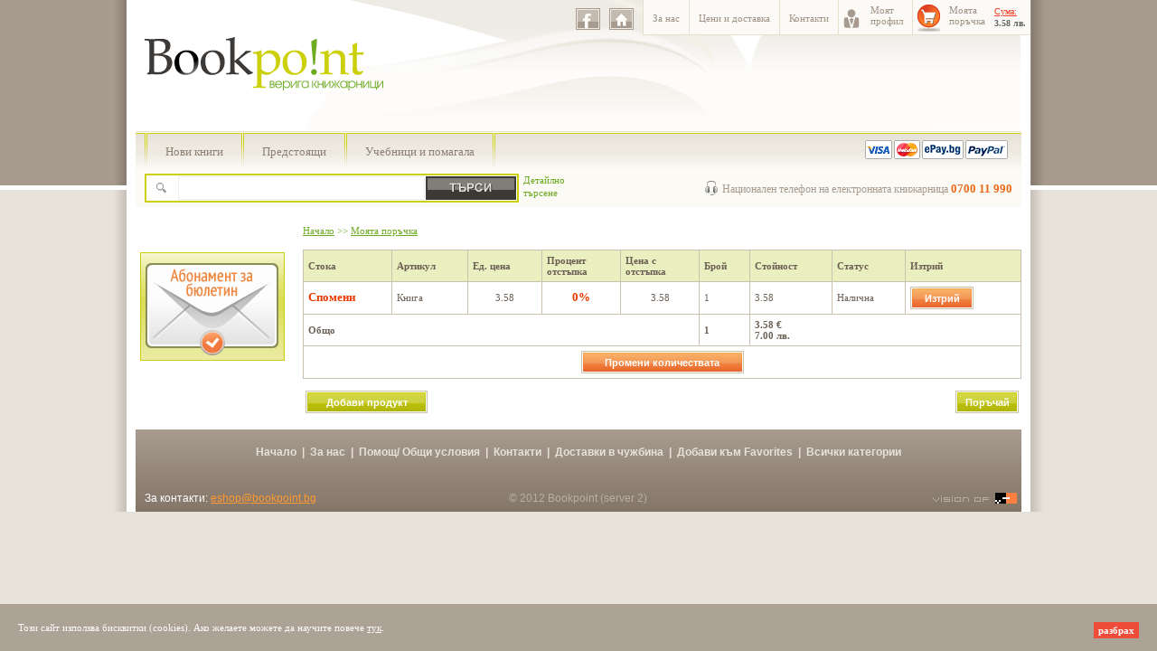

--- FILE ---
content_type: text/html; charset=UTF-8
request_url: https://www.bookpoint.bg/?cid=10&pt=0&pid=33116
body_size: 3607
content:
<!DOCTYPE html
     PUBLIC "-//W3C//DTD XHTML 1.0 Transitional//EN"
     "http://www.w3.org/TR/xhtml1/DTD/xhtml1-transitional.dtd">
<html xmlns="http://www.w3.org/1999/xhtml" xml:lang="bg" lang="bg">

<head>
	<meta http-equiv="Content-Type" content="text/html; charset=UTF-8" />
	<meta http-equiv="Content-Style-Type" content="text/css" />
	

	
	<link rel="icon" type="image/ico" href="favicon.ico"></link>
	<link rel="shortcut icon" href="favicon.ico"></link>
	<title>Моята поръчка - Книжарница Bookpoint</title>
	
<meta name="robots" content="noindex,follow" />

	<link href='//fonts.googleapis.com/css?family=PT+Sans&subset=latin,cyrillic' rel='stylesheet' type='text/css'>

	<link rel="stylesheet" type="text/css"  href="/lib.css?v=6" />
	<script language="JavaScript" type="text/javascript" src="/js/jquery-1.7.1.js"></script>
	<script language="JavaScript" type="text/javascript" src="/js/swfobject.js"></script>
	<script language="JavaScript" type="text/javascript" src="/js/lib.js?v=3"></script>

	 
    
    <script type="text/javascript">
     (function(i,s,o,g,r,a,m){i['GoogleAnalyticsObject']=r;i[r]=i[r]||function(){
      (i[r].q=i[r].q||[]).push(arguments)},i[r].l=1*new Date();a=s.createElement(o),
      m=s.getElementsByTagName(o)[0];a.async=1;a.src=g;m.parentNode.insertBefore(a,m)
      })(window,document,'script','//www.google-analytics.com/analytics.js','ga');
    
      ga('create', 'UA-38039909-1', {'cookieDomain': 'bookpoint.bg', 'siteSpeedSampleRate': 100});
      ga('require', 'displayfeatures');           
               
      ga('send', 'pageview'); 
            

_gaq.push(['_setCustomVar', 1, 'Added To Cart', 'Yes', 2]);  
    </script>
	</head>   

<body>
<!-- FACEBOOK SDK -->
<div id="fb-root"></div>
<script>(function(d, s, id) {
  var js, fjs = d.getElementsByTagName(s)[0];
  if (d.getElementById(id)) return;
  js = d.createElement(s); js.id = id;
  js.src = "//connect.facebook.net/en_US/all.js#xfbml=1";
  fjs.parentNode.insertBefore(js, fjs);
}(document, 'script', 'facebook-jssdk'));</script>
<!-- FACEBOOK SDK -->

<div class="bgr1">
<div class="bgr2">
<div class="bgr3">
<center>
<div class="MainContainer">
	<div class="HeaderBP">
		<table cellpadding="0" cellspacing="0" border="0" style="width:100%;">
		<tr valign="top" >
			<td style="width:409px; padding:10px 0 0 10px;"><a href="/" title="Bookpo!nt"><img src="/i/logo-clean.png" alt="Bookpoint" /></a></td>
			<td style="width:561px; padding-top:70px;">
				<div class="topRightBoxNav">
					<table cellpadding="0" cellspacing="0" border="0">
						<tr>
							<td class="withOutBgr"><a href="http://www.facebook.com/pages/%D0%92%D0%B5%D1%80%D0%B8%D0%B3%D0%B0-%D0%9A%D0%BD%D0%B8%D0%B6%D0%B0%D1%80%D0%BD%D0%B8%D1%86%D0%B8-BookPont/124674667645380" title="facebook" class="fbIco" target="_blank"></a></td>
							<td class="withOutBgr"><a href="/" title="Начало" class="homeIco" target="_self"></a></td>

							<td><a href='/?cid=63' target='_self'>За нас</a></td><td><a href='/?cid=81' target='_self'>Цени и доставка</a></td><td><a href='/?cid=65' target='_self'>Контакти</a></td>
							<td><a href="/?cid=15" class="memberIco">Моят<br />профил</a></td>
							<td><a href="/?cid=10" class="orderIco" rel="nofollow">Моята<br />поръчка</a></td>
							<td class="withOutPad"><span class='scInfoTxt'>Сума:</span><br /><span class='scInfoNumb'>3.58 лв.</span></td>
						</tr>
					</table>
				</div>
			</td>
		</tr>
		</table>
	</div>
	<div class="topLinks">
		<div class="topNavLinks">
			<div class='menuSep'></div><a  href='/?cid=6' target='_self'>Нови книги</a><div class='menuSep'></div><a  href='/?cid=5' target='_self'>Предстоящи</a><div class='menuSep'></div><a  href='/?cid=90' target='_self'>Учебници и помагала</a><div class='menuSep'></div><div class="payicons"></div>		</div>

		<div class="topSearchBox">
			<form method="get" action="/search.html">
				<!--<input type="hidden" name="cid" value="3" />-->
				<div class="searchIcon"></div>
				<input class="searchTxt" type="text" name="search_q" value="" />
				<input class="searchBtn" type="submit" value="" />
			</form>
		</div>

		<div class="advSearchBox">
			<a href="/?cid=19">Детайлно<br> търсене</a>
		</div>

		<div class="phoneNBox">Национален телефон на електронната книжарница <span>0700 11 990</span></div>

		<div style="clear:both;"></div>

	</div>

    

    

	<div id="MiddleCont">
	<table cellpadding="0" cellspacing="0" width="100%" border="0">
	<tr valign="top">
		<td class="LeftNav">
			<div class="LeftMenu"></div>			<div style="padding-left:5px;">
			<a href="/?cid=30" title="Абонамент за бюлетин" style="margin-top:10px;"><img src="/i/ctx/bulletin.png" alt="Абонамент за бюлетин"/></a>
						</div>

		</td>

		<td class="BodyTd">
			<div id="BodyContainer">
		<!-- body Col -->
		<div class="crumbpath crumbpath_blue"><a href="/?cid=41">Начало</a> &gt;&gt; <a href="/?cid=10">Моята поръчка</a></div><form method="post" action="">
<input type="hidden" name="toDel" id="toDel" value="-1" />
<input name="HistoryBackCnt" type="hidden" value="1" />

<table cellpadding="5" style="border-collapse:collapse;" cellspacing="0" class="orderTable" width="100%" align="center" border='0'>
<tbody>
	<tr>
		<td class="itemHeader">Стока</td>
		<td  class="itemHeader">Артикул</td>
		<td  class="itemHeader">Ед. цена</td>
		<td  class="itemHeader">Процент<br />отстъпка</td>
                                		<td  class="itemHeader">Цена с<br />отстъпка</td>
		<td  class="itemHeader">Брой</td>
		<td  class="itemHeader">Стойност</td>
		<td  class="itemHeader">Статус</td>
		<td  class="itemHeader">Изтрий</td>
	</tr>
<tr><td><a href='/%D0%BA%D0%BD%D0%B8%D0%B3%D0%B8/%D0%A1%D0%BF%D0%BE%D0%BC%D0%B5%D0%BD%D0%B8-33116.htm' class='bookTitleSmall'>Спомени</a></td><td>Книга</td><td align="center">3.58</td><td align="center"><span class='bookTitleSmall'>0%</span></td><td align="center">3.58</td><td>1</td><td>3.58</td><td>Налична</td><td> <input type='submit' onclick='document.getElementById("toDel").value="0"' class='button3' value='Изтрий' /> </td></tr><tr><td colspan='5'><b>Общо</b></td><td><b>1</b></td><td colspan='3'><b>3.58 &euro;<br> 7.00 лв.</b></td></tr>	<tr>
		<td colspan='10' align='center'>
			<input type='button' class="button4" onclick="self.location='/?cid=72&cnt=1'" name='btChange' value='Промени количествата' />
		</td>
	</tr></tbody>
</table>
           
</form>
<table style="margin:10px 0px;width:100%;">
<tr>
<td><input type="button" value="Добави продукт" class="button5" onclick="history.go(-1);" /></td>
<td style="text-align:right;">
<input type='button' onclick="self.location='/?cid=13'" class='button2' value='Поръчай' />
</td>
</tr>
</table>

		</div>
		<div style="clear:both;"></div>
				</td>
	</tr>

	</table>
	</div>

	<div id="FooterCont">
		<div class="footer">

			<a href='/' target='_self'>Начало</a>&nbsp;&nbsp;|&nbsp;&nbsp<a href='/?cid=63' target='_self'>За нас</a>&nbsp;&nbsp;|&nbsp;&nbsp<a href='/?cid=64' target='_self'>Помощ/ Общи условия</a>&nbsp;&nbsp;|&nbsp;&nbsp<a href='/?cid=65' target='_self'>Контакти</a>&nbsp;&nbsp;|&nbsp;&nbsp<a href='/?cid=66' target='_self'>Доставки в чужбина</a>&nbsp;&nbsp;|&nbsp;&nbsp<a href="#" onclick="add_to_favourite(); return false;" rel="nofollow">Добави към Favorites</a>&nbsp;&nbsp;|&nbsp;&nbsp<a href='/?cid=37' target='_self'>Всички категории</a>
		</div>
		<div class="footerBottomBox">
			<table cellpadding="0" cellspacing="0" border="0">
			<tr>
				<td><div class="contactsTplBox">За контакти: <a href="mailto:eshop@bookpoint.bg">eshop@bookpoint.bg</a></div></td>
				<td>&copy; 2012 Bookpoint (server 2)</td>
				<td><div id="ITTILogo"><a href="http://www.StudioITTI.com/" target="_blank" title="Уеб дизайн и изработка на интернет сайт от Студио ИТТИ - Уеб базирани решения"><img src="/i/itti.gif" alt="Уеб дизайн и изработка на интернет сайт от Студио ИТТИ - Уеб базирани решения" /></a></div></td>
			</tr>
			</table>
		</div>
	</div>

</div>
</center>
</div>
</div>
</div> 

<div class="cookiewarning"><p>Този сайт използва бисквитки (cookies). Ако желаете можете да научите повече <a href="http://www.bookpoint.bg/?cid=102" target="_blank">тук</a>.<a href="" class="cw-close">разбрах</a></p></div>
<style>

.cookiewarning {  
    display:block;
	position:fixed;
	bottom:0;
	left:0;
	background:#A79B8F;
	opacity:0.9;
	z-index:1000;
    width:100%;
}
.cookiewarning p {color:#fff;padding: 20px 100px 20px 20px;;margin: 0;}
.cookiewarning a {color:#fff;text-decoration:underline;}
.cookiewarning .cw-close {display:block;background:#EF3B26;position: absolute;top:20px;right:20px;font-weight:bold;text-decoration:none;padding:3px 5px;}
</style>
 
</body> 
</html>

--- FILE ---
content_type: text/css
request_url: https://www.bookpoint.bg/lib.css?v=6
body_size: 6460
content:
html, body {height:100%; margin:0px; padding:0px;}

body, p, td, th, input, a { font-family: Verdana; font-size: 11px; color:#6C6155;}

form {padding:0px; margin:0px;}

body {
background:#E7E2DA ;
}


h2 {
	color: #6EAB23;
	font-size: 1.2em;
}

body.Print {
	padding:10px;
	background:#FFFFFF;
}
div.PageBar{
	cursor:default;
	background-color:#FFFFFF;
	padding:5px 0 5px 10px;
	margin:5px 0;
	margin:5px 0;
}

div.PageBar a, div.PageBar div{
	color:#6C6155;
}
div.PageBar div{
	background-color:#EAEFC0;
	color:#666;
	border: 1px solid #CCCCCC;
	padding: 2px 4px;
	text-decoration: none;
	cursor:default;
}

div.PageBar a{
	background-color:#EAEFC0;
	color:#6C6155;
	border: 1px solid #CCCCCC;
	padding: 2px 6px;
	margin-right:2px;
	text-decoration: none;
	cursor:pointer;
}
div.PageBar a:hover{
	border: 1px solid #888888;
}
div.PageBar b{
	background-color:#EAEFC0;
	color:#555;
	border: 1px solid #999999;
	padding: 2px 6px;
	margin-right:2px;
	text-decoration: none;
	cursor:default;
}

div.PageBar a.n2, div.PageBar b.n2{
	padding: 2px 4px;
}

div.PageBar a.n3, div.PageBar b.n3, div.PageBar a.n4, div.PageBar b.n4, div.PageBar a.n5, div.PageBar b.n5{
	padding: 2px;
}

a {
	text-decoration:none;
}

a {
	color:#6EAB23;
	padding:0px;
	margin:0px;
}

hr {
	height:1px;
	line-height:1px;
	color:#3366cc;
	width:90%;
	border:none;
}

.ctx hr {
	height:1px;
	line-height:1px;
	color:#A79B8F;
	background:#A79B8F;
	border:none;
	width:100%;
}

.ads {
	margin-bottom:5px;
	text-align:center;
}

.fbIFrame{width:805px; height:186px; padding:50px 0 30px 5px;}

.adsLeft {
	margin-top:10px;
	width:160px;
	height:120px;
}

.adsRight {
	padding:0px 0px 20px 0px;
	width:300px;
	height:250px;
}

input {
	font-size:13px;
	border:1px solid #888888;
	font-family : verdana, arial;
}


/*search*/

input.search {
	width:95px;
	/*height:18px;*/
}

.search_a {
	padding:5px 0px;
}

.search_a a {
	color:#DB3921;
	text-decoration:underline;
}

.button_search {
	width:20px;
	height:20px;
	border:0px;
	background:url(i/search.png) no-repeat;
}

/*search*/

.crumbpath {
	color:#6EAB23;
	padding-bottom:15px;
}

.crumbpath a {
	text-decoration:underline;
}


a:hover {
	text-decoration:underline;
}

a img {
  border:none;
}

.error {
	color:#FF0000;
}

.spTitle {
	font-weight:bold;
}

.spTitle a {
	color:#FF0000;
	text-decoration:none;
}

.spSubTitle {
	font-weight:bold;
}

.spSubTitle a{
	font-weight:bold;
}

.ImgLeft {
	float:left;
	margin-right:5px;
	margin-bottom:5px;
}

.ImgRight {
	float:right;
	margin-left:5px;
	margin-bottom:5px;
}


.imgRightBord{
float:right;
margin-left:5px;
margin-bottom:5px;
border:1px solid #3366CC;

}

.imgBord{
border:1px solid #3366CC;
}

.imgLeftBord{
float:left;
margin-right:5px;
margin-bottom:5px;
border:1px solid #3366CC;
}

.BackPrintTop { text-align:right; padding:0px 5px;}
.BackPrintTop .Back { }
.BackPrintTop .Print { }
.BackPrintTop .Top { }

.banner {
	padding-bottom:5px;
	background:#FFFFFF;
}

.banner1 {
	padding:5px 0px;
	background:#FFFFFF;
	width:300px;
	height:250px;
}


.bgr1 { background:url(i/bgr1.png) repeat-x;}
.bgr2 {	background:url(i/bgr2.png) 50% 0% repeat-y;}
.bgr3 {	background:url(i/bgr3.png) 50% 0% no-repeat;}
.bgrFooter { background:url(i/footer_bgr.png) 50% 0% no-repeat; height:20px;}

.MainContainer {
	width:980px;
	margin:0px auto;
	padding:0px 10px;
	background:#FFFFFF url(/i/header-bgr.png) no-repeat 50% 0;
	text-align:left;
	position:relative;
	z-index:1;
}


.IcoNav {
	border-bottom:1px solid #E5E0CE;
	padding:0px 5px;
	background:#FCFAF7;
	text-align:left;
	font-weight:bold;
}
.IcoNav a {

	color:#A09486;
	font-size:10px;
	padding:6px 0px;
	padding-left:30px;
	display:block;

}

.IcoNav a.homeIco {
		background:url(i/home_ico.png) 0% 50% no-repeat;
}

.IcoNav a.memberIco {
		background:url(i/member_ico.png) 0% 50% no-repeat;
}

.IcoNav a.orderIco {
		background:url(i/order_ico.png) 0% 50% no-repeat;
}


#TopNavCont {
	position:relative;
	text-align:right;
	top:-30px;
}

#TopNavCont table {
	background:url(i/nav/top_nav_bgr.png) 0% 100% repeat-x;
	margin:0px 0px 0px auto;
}

#TopNavCont table tr {
	vertical-align:bottom;
}


.TopNavBtn  {
	display:block;
	background:url(i/nav/left.png) 0% 100% no-repeat;
	color:#A29688;
	font-size:15px;
	font-weight:bold;
	text-decoration:none;

}

.TopNavBtn div {
	padding:14px 20px 5px 20px;
}


/*
.TopNavBtn:hover, .down {
	background:url(i/nav/blue/left_d.png) 0% 100% no-repeat;
	color:#FFFFFF;
	text-decoration:none;
}

.TopNavBtn:hover div, .down div {
	background:url(i/nav/blue/right_d.png) 100% 100% no-repeat;
}
*/




td.BodyTd {
	width:810px; padding:0 0 0 5px;
}
#BodyContainer{
	width:795px; padding:0 0 0 15px;
}
.ctx {
	width:300px; padding:0 0 0 10px;
	float:right;
}

.footer {
	padding:10px 0px;
}


#FooterCont {
	margin-top:5px;
	padding:8px 5px 8px 5px;
	height:75px;
	width:970px;
	background: #837567 url(i/footer-bgr.png) 0 0 repeat-x;
	color:#444444;
	text-align:center;
	position:relative;
}

#FooterCont .footer, #FooterCont .footer a{
	color:#E7E2DA;
	font-family:Arial;
	font-size:12px;
	font-weight:bold;
}

#FooterCont .footerBottomBox{
	position:absolute; bottom:8px; left:5px;
	width:970px;
}

	.footerBottomBox table{
		width:100%; padding:0px;
	}
	.footerBottomBox table td{
		width:320px; color:#B8AEA3; font-size:12px; font-family:Arial;
	}

#FooterCont .contactsTplBox{
	float:left;
	padding-left:5px;
	color:#FFFFFF; font-weight:normal;
	font-size:12px;
	font-family:Arial;
}

#FooterCont .contactsTplBox a{
	color:#FF9933;
	text-decoration:underline;
	font-weight:normal;
	font-size:12px;
	font-family:Arial;
}

#ITTILogo {
	float:right;
}

/* NEWS */

.Title {
	padding-bottom:10px;

}
.Title, .Title a {
	color:#6C6054;
	font-size:12px;
	font-weight:bold;
	text-decoration:none;
}
.Title a:hover {
	text-decoration:underline;
}

img.pvNewsImgLeft {
	padding:5px;
	border:1px solid #E7E2DA;
	border-right:3px solid #E7E2DA;
	border-bottom:3px solid #E7E2DA;

}

div.ReadMore {
	text-align:right;
	padding:5px 0px;
}

a.readMore {
	/*background:url(i/bullet1.png) no-repeat;*/
	padding:0px 0px 5px 20px;
	height:15px;
	color:#333333;
	font-weight:bold;
	font-size:10px;

}

h1 {
	margin:0px;
	padding:0px;
}

h1, .BookTitle, .promoPrice {
	color:#EA3A00;
	font-size:15px;
	font-weight:bold;
}


.is_future {
	color:#6DAB22;
	font-weight:bold;
	padding-bottom:4px;
}

.strike {
	text-decoration:line-through ;
}

/* ORDER TABLE */

.orderTable {
	border:1px solid #CAC1AF ;
	border-collapse:collapse;
}


.orderTable td {
	border:1px solid #CAC1AF;
}

.dataTable{
	/*background-color:#FFFFCC;*/
	border:1px solid #CAC1AF;
}

tr.even td.odd,tr.odd td.even {
	background-color:#E7E2DA;
}

tr.last td{
	border-bottom:1px solid #CAC1AF;
}

td.odd,td.even {
	width:33%;
}

tr.even td.even,tr.odd td.odd {
	background-color:#FFFFFF;
}

.dataTable td {
	font-size:11px;
	color:#6C6054;
	font-weight:bold;
}

td.dataLabel {
	color:#6C6155; text-decoration:none; font-weight:normal;
	font-family: 'PT Sans'; font-size:18px;
	background-color:#EAEFC0;
}



.itemHeader {
	background-color:#EAEFC0;
	color:#6C6054;
	font-weight:bold;
	padding:5px;
}

.bookTitleSmall {
	color:#EA3A00;
	font-size:13px;
	font-weight:bold;
}

.button {
	background:url(/i/button.png) no-repeat;
	font-size:11px;
	border:none;
	color:white;
	width:55px;
	height:18px;
	font-weight:bold;
}

.button2 {
	background:url(/i/button2.png) no-repeat;
	font-size:11px;
	border:none;
	color:white;
	width:70px;
	height:25px;
	font-weight:bold;
	cursor:pointer;
}

.button3 {
	background:url(/i/button3.png) no-repeat;
	font-size:11px;
	border:none;
	color:#FFFFFF;
	width:70px;
	height:25px;
	font-weight:bold;
	cursor:pointer;
}
.button4 {
	background:url(/i/button4.png) no-repeat;
	font-size:11px;
	border:none;
	color:#FFFFFF;
	width:180px;
	height:25px;
	font-weight:bold;
	cursor:pointer;
}

.button5 {
	background:url(/i/button5.png) no-repeat;
	font-size:11px;
	border:none;
	color:white;
	width:135px;
	height:25px;
	font-weight:bold;
	cursor:pointer;
}



.rightButtons {
	text-align:right;
	padding:10px 0px;
}

.divErrors {
	padding-bottom:10px;
	color:#EA3A00;
	/*font-weight:bold;*/
}

.reg_msg {
	color:#EA3A00;
	font-weight:bold;
}

/* ORDER TABLE */

/* HOME */

.home_box_table {
	width:100%;
	background:#ffffff url(i/table_bgr.png) bottom left no-repeat;
	margin-bottom:5px;
}

.home_box_table td {
	width:25%;
	padding:5px 10px 5px 15px;
	vertical-align:top;
}

.home_box_table2 {
	width:665px;
	background:#ffffff url(i/table_bgr2.png) bottom left no-repeat;
	margin-bottom:5px;
}

.home_box_title{
	width:475px; position:absolute;
	left:0; top:0;
}
.home_box_title, .home_box_title a {
	color:#6EAB23; text-decoration:none;
	font-family: 'PT Sans'; font-size:25px;
	position:absolute;  left:0; top:0;

}



.hpPrice {
	color:#DB3921;
	font-weight:bold;
}

.hpBookTitle {
	color:#004C90;
	font-weight:bold;
	font-size:13px;
}
/* HOME */

.addToBasket, .addToBasket a{
	color:#333333;
	font-weight:bold;
	font-family:Verdana;
	font-size:10px;
}
.addToBasket img{
	padding-right:3px;
}

/* GAME */

.winner {
	background:url(i/cup.png) 0px 5px no-repeat;
	padding:15px 0px 0px 45px;
	color:#EA3A00;
	font-weight:bold;
	font-size:12px;
	height:38px;
}

.box_title {
/*	background:url(/i/box_title.png) no-repeat;*/
	padding:0px;
	color:#6EAB23;
	/*font-weight:bold;*/
	text-align:center;
	font-size:16px;
	font-family: arial,verdana;
}

.box_left {
	/*border-right:1px dashed #3366CC;*/
	/*padding:1px 5px 5px 5px;*/
	vertical-align:top;
	padding:0px 5px 5px 0px;
}

.box_right {
	/*padding: 5px 5px 5px 5px;*/
	padding:0px 5px 5px 5px;
	vertical-align:top;
}

.game_box {
	border:1px solid #CAC1AF;
	padding:2px;
	vertical-align:top;
	width:50%;
}

.game_title_bord {
	font-size:14px;
	font-family:arial;
	font-weight:bold;
	color:#004C90;
	border-bottom:1px dashed #3366CC;
	padding:5px;
	margin:5px 0px;
}

.game_title {
	padding:5px;
	font-family:arial;
	background:#C5E3EC;
	color:#004C90;
	font-weight:bold;
	font-size:14px;
}


/* GAME */

/* boxes */

.box_blue {
	border:1px solid #CCD00A;
	background-color:#FFFFFF;
	padding:15px;
	height:100%;
	margin-bottom:5px;

}

.hr_gray {
	color:#CCCCCC;
	background-color:#cccccc;
	border:none;
	height:1px;
	line-height:1px;
	width:100%;

}

/* boxes */

/* buttons */
.TopNavBtn_blue:hover, .down_blue {
	background:url(i/nav/blue/left_d.png) 0% 100% no-repeat;
	color:#FFFFFF;
	text-decoration:none;
}

.TopNavBtn_blue:hover div, .down_blue div {
	background:url(i/nav/blue/right_d.png) 100% 100% no-repeat;
}

.HeaderBP, .HeaderBP_home{ width:980px; height:145px; position:relative;}
.HeaderBP_home{ }
.HeaderBP{ }
.HeaderBP .topRightBoxNav, .HeaderBP_home .topRightBoxNav{
	position:absolute;
	top:0px; right:-10px;
}

.topRightBoxNav table td{
	border-bottom:1px solid #E5E0CE;
	border-left:1px solid #E5E0CE;
	background:#FCFAF7;
	height:33px; vertical-align:middle;
	padding:4px 5px 1px 5px;
}
.topRightBoxNav table td.withOutPad{
	padding-top:0px;padding-bottom:0px; padding-left:0px; border-left:0px;
}
.topRightBoxNav table td.withOutBgr{
	background:none; border:none; padding-left:0px; padding-right:10px;
}
.topRightBoxNav table td a {
	font-family:Tahoma;
	font-size:11px;
	color:#9F9385;
	padding:0 5px;
}

.topRightBoxNav table td a.fbIco {
	background:url(/i/facebook-icon.png) no-repeat 0% 50% ;
	width:27px; height:24px; padding:0px;display:block;
}

.topRightBoxNav table td a.homeIco {
	background:url(/i/home-icon.png) no-repeat 0% 50% ;
	width:27px; height:24px; padding:0px;display:block;
}

.topRightBoxNav table td a.memberIco {
	background:url(/i/member_ico.png) no-repeat 0% 50% ;
	height:30px; padding-left:30px; display:block;
}

.topRightBoxNav table td a.orderIco {
	background:url(i/order_ico.png) no-repeat 0% 50% ;
	height:30px; padding-left:35px; display:block;
}

.topRightBoxNav .scInfoTxt {
	color:#EF3B26; font-weight:normal; font-size:10px; font-family:Verdana; text-decoration:underline; cursor:default; line-height:13px;
}
.topRightBoxNav .scInfoNumb {
	color:#666666; font-weight:bold; font-size:10px; font-family:Verdana;line-height:13px;
}

.Header_blue {
	background:url(i/nav/blue/bgr.png) bottom right no-repeat;
	height:180px;
}

.TopNavBtn_green:hover, .down_green {
	background:url(i/nav/green/left_d.png) 0% 100% no-repeat;
	color:#FFFFFF;
	text-decoration:none;
}

.TopNavBtn_green:hover div, .down_green div {
	background:url(i/nav/green/right_d.png) 100% 100% no-repeat;
}

.Header_green {
	background:url(i/nav/green/bgr.png) bottom right no-repeat;
	height:180px;
}

.TopNavBtn_orange:hover, .down_orange {
	background:url(i/nav/orange/left_d.png) 0% 100% no-repeat;
	color:#FFFFFF;
	text-decoration:none;
}

.TopNavBtn_orange:hover div, .down_orange div {
	background:url(i/nav/orange/right_d.png) 100% 100% no-repeat;
}

.Header_orange {
	background:url(i/nav/orange/bgr.png) bottom right no-repeat;
	height:180px;
}

.TopNavBtn_violet:hover, .down_violet {
	background:url(i/nav/violet/left_d.png) 0% 100% no-repeat;
	color:#FFFFFF;
	text-decoration:none;
}

.TopNavBtn_violet:hover div, .down_violet div {
	background:url(i/nav/violet/right_d.png) 100% 100% no-repeat;
}

.Header_violet{
	background:url(i/nav/violet/bgr.png) bottom right no-repeat;
	height:180px;
}

.TopNavBtn_pink:hover, .down_pink {
	background:url(i/nav/pink/left_d.png) 0% 100% no-repeat;
	color:#FFFFFF;
	text-decoration:none;
}

.TopNavBtn_pink:hover div, .down_pink div {
	background:url(i/nav/pink/right_d.png) 100% 100% no-repeat;
}

.Header_pink {
	background:url(i/nav/pink/bgr.png) bottom right no-repeat;
	height:180px;
}


/* buttons */

/* categories */
a.cat_level1 {
	font-size:15px;
	color: #EA3A00;
	padding-left:30px;
}

a.cat_level2 {
	font-size:13px;
	padding-left:50px;
		color: #6C6054;
}

a.cat_level3 {
	font-size:13px;
	font-weight: normal;
	padding-left:70px;
	color: #6C6054;
}

a.cat_level4 {
	font-weight:normal;
	padding-left:90px;
	color: #6C6054;
}

a.cat_level5 {
	font-weight:normal;
	padding-left:110px;
}
/* categories */

/* comments */

.commentsBox {
	margin:5px 0px 10px 0;
}

.commentsBox hr {
	color:#EAEFC0;
	background:#EAEFC0;
	width:100%;
	height:1px;
	border:none;
	line-height:1px;
}

.commentsBox .title1 {
	color: #6C6155;
	font-family: 'PT Sans';
	font-size: 14px;
	background-color: #EAEFC0;
	padding:5px 10px;
}

.commentsPersonName {
	color:#EA3A00;
	font-weight:bold;
	margin-bottom:5px;
}

.commentBlock {
	padding:10px;
}

.commentsBox .title2 {
	color:#6C6155;
	padding:10px;
	border-bottom:1px solid #EAEFC0;
}

.page_bar {
	width:100%;
	background:#C5E3EC;
	padding:5px;
}
/* comments */

.polls input {
	border:none;
	padding:5px;
}

.pollTitle {
	padding:5px;
}

/* tree categories */
.cat_selected{

}
.cat_selected_green {
	background:#C2E776;
}

.cat_selected_orange {
	background:#FFE0AE;
}

.cat_selected_blue {
	background:#91CBDB;
}


.cat_selected_violet {
	background:#D9B9E5;
}
.cat_selected_pink {
	background:#FFCACA;
}

/* tree categories */

/* tracks */

.trackListDiv {
	margin:10px 0px;
}

.trackList {
	width:100%;
	border:1px solid #E7E2DA;
}

.discTitle {
	color:#FFFFFF;
	font-weight:bold;
	padding:10px 5px;
	background:#3E8EB7;
}



.trackList tr.odd td.odd,.trackList tr.odd td.even {
	background:#E7E2DA;
	padding:2px;
}

.trackList tr.even td.odd,.trackList tr.even td.even {
	background:#FFFFFF;
	padding:2px;
}

.trackList tr.first td.odd,.trackList tr.first td.even {
	background:#C5E3EC;
	color:#004C90;
	padding:5px;
}


/* tracks */


/* LEFT NAV */
.LeftNav {
	width:165px;
	padding-right:0px;
	border-right:0px solid #E0DBD7;
}

.LeftMenu{
	padding-bottom:30px;
}

.LeftMenu div {
	background:url(/i/bullet2.png) 0px 9px no-repeat;
	padding-left:10px;
}

.LeftMenu div a {
	display:block;
	padding:4px 5px;
	border-bottom:1px solid #E0DBD7;
	text-decoration:none;
	font-family:Verdana;
	font-size:11px;
	color:#6C6155
}

.LeftMenu div a:hover, .LeftNav div a.selected {
	background: #EAEFC0;
	text-decoration:none;
}

.LeftMenu a {
	display:block;
	padding:4px 5px;
	border-bottom:1px solid #E0DBD7;
	text-decoration:none;
	font-family:Verdana;
	font-size:11px;
	color:#6C6155;
	padding-left:10px;
}

.LeftMenu div.level2 {
	padding-left:15px;
	background:url(/i/bullet2.png) 5px 9px no-repeat;
}
.LeftMenu div.level3 {
	padding-left:20px;
	background:url(/i/bullet2.png) 10px 9px no-repeat;
}
.LeftMenu div.level4 {
	padding-left:25px;
	background:url(/i/bullet2.png) 15px 9px no-repeat;
}

.LeftMenu div.level3 a, .LeftMenu div.level4 a {
	font-size:10px;
}

.LeftNav div.Title {
	background: #A79B8F;
	color:#FFFFFF;
	font-weight:bold;
	font-size:13px;
	padding:0px 0px 0px 5px;
	line-height:20px;
	margin-bottom:10px;
}

.pollTable {
	width:140px;
	margin:10px auto;
	border:1px solid #3E8EB7;
}

.pollTable caption {
	background:#3E8EB7;
	color:#FFFFFF;
	/*color:#EA3A00;*/
	font-size:11px;
	font-weight:bold;
	padding:5px;

}


.price_label {
	height:40px;

}
/*
.td_price_label, .td_price_label_b,.div_price_label, .div_price_label_b,  {
	padding:0px 0px 0px 25px !important;
	width:98px !important;
	vertical-align:top;
	color:#fff;
	font-size:11px !important;
	font-weight:bold;
	border:none !important;
	line-height:normal !important;
}*/

.td_price_label {
padding:1px 0px 0px 20px !important;
	width:98px !important;
	vertical-align:top;
	text-align:center;
	color:#fff;
	font-size:11px !important;
	font-weight:bold;
	border:none !important;
	line-height:normal !important;
	background:url(/i/prices/price_label.png) top left no-repeat;
}

.td_price_label_b {
padding:1px 0px 0px 20px !important;
	text-align:center;
	width:98px !important;
	vertical-align:top;
	color:#fff;
	font-size:11px !important;
	font-weight:bold;
	border:none !important;
	line-height:normal !important;
	background:url(/i/prices/price_label_b.png) top left no-repeat;
}

.div_price_label {
padding:1px 0px 0px 20px !important;
	width:98px !important;
	vertical-align:top;
	text-align:center;
	color:#fff;
	font-size:11px !important;
	font-weight:bold;
	border:none !important;
	line-height:normal !important;
	background:url(/i/prices/price_label.gif) top left no-repeat;
}

.div_price_label_b {
padding:1px 0px 0px 20px !important;
	width:98px !important;
	text-align:center;
	vertical-align:top;
	color:#fff;
	font-size:11px !important;
	font-weight:bold;
	border:none !important;
	line-height:normal !important;
	background:url(/i/prices/price_label_b.gif) top left no-repeat;
}

div.topLinks{
	padding:0 10px 5px 10px; width:960px; background:#FBFAF4 url(/i/top-nav-bgr.png) repeat-x 0 0;
}

div.topLinks div.topNavLinks {
	width:100%; height:42px; padding-bottom:5px;position:relative;
}
div.topLinks div.topNavLinks .menuSep{
	float:left; height:42px; width:3px; background:url(/i/top-nav-separator.png) no-repeat 0 0;
}
div.topLinks div.topNavLinks a{
	display:block; float:left;
	margin:3px 0; padding:0 20px; height:39px; line-height:39px;
	color:#8C8075; font-family:Verdana; font-size:13px; font-weight:normal; text-decoration:none;
}
div.topLinks div.topNavLinks a.selected, div.topLinks div.topNavLinks a:hover{
	color:#333333; background:#FBFAF3 url(/i/top-nav-bgr-over.png) repeat-x 0 0;
}
div.topLinks div.bottomNavLinks{
	border:1px solid #E7E2DA; padding:7px 5px; text-align:center; font-weight:normal; color:#6DAB22; font-family:Verdana; font-size:13px; background-color:#fff;
}
div.topLinks div.bottomNavLinks a{
	color:#6DAB22; font-family:Verdana; font-size:13px; font-weight:normal;
}
div.topLinks div.bottomNavLinks a.selected{
	text-decoration:underline;
}

div.topSearchBox{
	border:2px solid #CCD00A;
	padding:1px 102px 1px 35px; width:273px; height:26px; position:relative; background:#ffffff;
	float:left;
}
div.advSearchBox{
	float:left; height:32px; line-height:1.3; padding-left:5px;font-size:10px;
}

div.phoneNBox{
	background: url(/i/headphones-icon.png) no-repeat 0 50%;
	padding-left:20px; float:right; height:32px; line-height:33px; font-size:12px; color:#A79B8F;
}
div.phoneNBox span{
	color:#ED691A;
	font-size:13px;
	font-weight:bold;
}

div.topSearchBox .searchIcon{
	background:url(i/search-icon.png) no-repeat 0 0; display:block;  margin:0px; padding:0px; border:none; outline:none;
	width:11px; height:12px; position:absolute; left:11px; top:8px;
}
div.topSearchBox .searchBtn{
	background:url(i/search-btn.png) no-repeat 0 0; display:block;  margin:0px; padding:0px; border:none; outline:none;
	width:100px; height:26px; position:absolute; right:1px; top:1px; cursor:pointer;
}
div.topSearchBox .searchTxt{
	margin:0px; padding:0px 3px; width:265px; height:24px; line-height:27px;
	border:1px solid #eeeeee; outline:none; position:absolute; top:1px; left:35px;
}



div#MiddleCont{
	width:980px;
	padding-top:20px;
}
.homeBox{
	clear:left; position:relative; width:auto;
	height:auto; padding:0px; margin:0px;
}

.BookInfoPad120 {
	float:left;
	position:relative;
	width:126px;
	height:210px;
	margin:35px 16px 25px 16px;
	z-index:10;


}
	.BookInfoPad120 .BookInfoImgC {
		display:block; position:absolute; bottom:0px;
		width:120px; padding:3px; background:#fff;
		-webkit-box-shadow: 0px 0px 15px #CECECE;
		-moz-box-shadow:    0px 0px 15px #CECECE;
		box-shadow:         0px 0px 15px #CECECE;
		text-decoration:none; cursor:pointer;
	}

	.BookInfo{
		display:none; position:absolute;
		top:0px; left:-56px; width:222px; padding:10px 7px;
		border:1px solid #D3CDC5; background:#fff;
		-webkit-box-shadow: 0px 0px 10px #D3CDC5;
		-moz-box-shadow:    0px 0px 10px #D3CDC5;
		box-shadow:         0px 0px 10px #D3CDC5;
		z-index:130;
	}

	.BookInfoBottomArrow{
		position:absolute;
		background: url(i/boxArrow.png) no-repeat 0 0;
		width:11px; height:12px; left:113px; top:100%;/*bottom:-12px;*/
	}

	.BookInfoPad120:hover {
		z-index:11; right:0;
	}
	.BookInfoImgC {z-index:40;}
	.BookInfoImgC:hover {z-index:60;}
	.BookInfoImgC:hover .BookInfo { display:block; z-index:100;}

	.BookInfoPercentD {
		position:absolute; bottom:-9px; right:-9px;
		width:55px; padding:12px 0 0 0px; height:40px;
		background: url(i/circle-green.png) no-repeat 0 0;
		text-align:center; font-family: 'Trebuchet MS'; font-size:18px; color:#fff;
		cursor:pointer;
	}

	.BookInfoPercentD.pdIconR { background-image: url(i/circle-orange.png); }
	.BookInfoTitle, .BookInfoAuthor { margin:0 0 3px 0; }
	.BookInfoTitle, .BookInfoTitle a{ font-family:Arial; font-size:13px; font-weight:bold; color:#3D3937; text-decoration:none;}
	.BookInfoAuthor, .BookInfoAuthor a{ font-family:Arial; font-size:12px; font-weight:normal;  color:#333333; text-decoration:none;}
	.BookInfoPrice {font-family:Arial; font-size:13px; font-weight:bold; color:#EA3A00; text-decoration:none;}


/*TOP HOME BOX*/
.booksAContainer{
	background:url(i/home-box-bgr.png) no-repeat 0 0;
	width:980px; height:280px; padding:0px; position:relative;
	z-index:5;
}
.booksAContainer .leftNavBtn, div.booksAContainer .rightNavBtn{
	width:34px; height:60px; position:absolute; top:145px; background-position:0 0; background-repeat:no-repeat; cursor:pointer;
	z-index:150;
}
.booksAContainer .leftNavBtn:hover, div.booksAContainer .rightNavBtn:hover{
	background-position:0 -60px;
}
.booksAContainer .leftNavBtn{
	background-image: url(i/booksbox/arrow-left.png); left:0px;
}
.booksAContainer .rightNavBtn{
	background-image: url(i/booksbox/arrow-right.png); right:0px;
}

.booksAContainer .topHomeBoxTitle{
	display:block; position:absolute;
	background: url(/i/our_offers.png) no-repeat 0 0;
	width:140px; height:145px;
	left:0px; top:0px;
	z-index:90;
}

.booksAContainer .topHomeBoxItemsContainer{
	width:980px; height:280px;
}
	.topHomeBoxItemsContainer .topHomeBoxItems{
		position:absolute; left:0px; bottom:35px;
		width:850px; display:none; margin:0 65px;
		background:transparent; z-index:8;
	}
	.topHomeBoxItemsContainer .topHomeBoxItems.dShow{
		display:block;
	}

		.topHomeBoxItems .BookInfoPad120{
			margin:0 22px;/* 22 126 22-> 170*/
		}
/*LIST BOX STYLE ITEMS*/
 table.ListBoxItemTable {width:100%;background:none;}
 table.ListBoxItemTable tr td.td1{width:380px;padding:13px 26px 13px 0; background:none; vertical-align:top; border:none;}
 table.ListBoxItemTable tr td.td2{width:380px;padding:13px 9px 13px 0; background:none; vertical-align:top; border:none;}

.ListBoxItem{ width:380px; overflow:hidden;}
.ListBoxItem:hover { background:#F3F0E9; }

	.ListBoxItem a.ListBoxItemImgC {
		display:block; float:left; background:#fff; position:relative;
		margin:10px 10px 15px 10px; padding:3px; width:120px;
		text-decoration:none; cursor:pointer;
		-webkit-box-shadow: 0px 0px 15px #CECECE;
		-moz-box-shadow:    0px 0px 15px #CECECE;
		box-shadow:         0px 0px 15px #CECECE;
		text-align:center;

	}

		a.ListBoxItemImgC .ListBoxItemPercentD.pdIconR {
			background-image: url(i/circle-orange.png);
			}
		a.ListBoxItemImgC .ListBoxItemPercentD {
			position: absolute;
			bottom: -9px;
			right: -9px;
			width: 55px;
			padding: 12px 0 0 0px;
			height: 40px;
			background: url(i/circle-green.png) no-repeat 0 0;
			text-align: center;
			font-family: 'Trebuchet MS';
			font-size: 18px;
			color: #fff;
			cursor: pointer;
		}

	.ListBoxItem .ListBoxItemInfo{
		display:block; float:right; margin:10px 0 10px 0; width:213px; padding-right:10px;
	}
		.ListBoxItemInfo, .ListBoxItemInfo a, .ListBoxItemInfo td { color:#3D3937; font-family:Arial; font-size:12px; }
		.ListBoxItemInfo .ListBoxItemTitle{ margin:0 0 5px 0; padding:0; }
		.ListBoxItemInfo .ListBoxItemTitle, .ListBoxItemInfo .ListBoxItemTitle a{
			text-decoration:none; font-weight:bold; font-family:Arial; font-size:14px; color:#3D3937;
		}
		.ListBoxItemInfo .author, .ListBoxItemInfo .publisher, .ListBoxItemInfo .coverTypeAndPages{
			padding-bottom:2px;
		}
		.ListBoxItemInfo .coverPrice{ padding:10px 0 20px 0; }
		.ListBoxItemInfo .coverPrice span{ text-decoration:line-through; }
		.ListBoxItemInfo .sellPrice{ color:#EA3A00; font-size:15px; font-weight:bold; font-family:Arial; display:inline-block;}
		.ListBoxItemInfo .ListBoxItemCashTbl{ width:100%; }
		.ListBoxItemInfo .ListBoxItemCashTbl td.tdLs{ text-align:left;border:none;}
		.ListBoxItemInfo .ListBoxItemCashTbl td.tdRs{ text-align:right;border:none; }


/*VIEW ITEM*/
	.viewItemTbl{
		width:100%;
	}
	.viewItemTbl td{
		text-align:left; vertical-align:top; padding-top:20px;
	}
	.viewItemTbl .viewItemTd{
		width:475px; padding-top:20px;
	}

	.viewItemTbl .viewAdsTd{
		width:300px; padding-left:20px; padding-top:0px;
	}

	.viewItemTbl .viewItemInfo{
		width:615px; float:right;
		margin-top:4px; color:#3D3937;
		font-size:12px; font-family:Arial;
	}
	.viewItemTbl .viewItemTd .viewItemInfo{
		width:295px;
	}

	.viewItemTbl .viewItemImgC {
		display:block; float:left; background:#fff; position:relative;
		margin:4px; padding:3px; width:155px;
		text-decoration:none;
		-webkit-box-shadow: 0px 0px 15px #CECECE;
		-moz-box-shadow:    0px 0px 15px #CECECE;
		box-shadow:         0px 0px 15px #CECECE;
		text-align:center;
	}
		.viewItemImgC .viewItemPercentD.pdIconR {
			background-image: url(i/circle-orange.png);
		}
		.viewItemImgC .viewItemPercentD {
			position: absolute;
			bottom: -9px;
			right: -9px;
			width: 55px;
			padding: 12px 0 0 0px;
			height: 40px;
			background: url(i/circle-green.png) no-repeat 0 0;
			text-align: center;
			font-family: 'Trebuchet MS';
			font-size: 18px;
			color: #fff;
		}

		.viewItemInfo .viewItemTitle{ margin:0 0 5px 0; padding:0; text-decoration:none; font-weight:bold; font-family:Arial; font-size:14px; color:#3D3937;}
		.viewItemInfo .author{ 	font-family:Verdana; font-size:12px; color:#EA3900; padding-bottom:10px; font-weight:normal; }
		.viewItemInfo .author a{ font-family:Verdana; font-size:12px; color:#EA3900; }
		.viewItemInfo .lineInfo { padding-bottom:2px; color:#3D3937; 	font-size:12px; font-family:Arial;}
		.viewItemInfo .lineInfo a{color:#3D3937; font-size:12px; font-family:Arial;}
		.viewItemInfo .coverPrice{ padding:10px 0 20px 0;}
		.viewItemInfo .coverPrice span{ text-decoration:line-through; }

		.viewItemInfo .sellPrice { color:#3D3937; font-size:12px; font-family:Arial;}
		.viewItemInfo .sellPrice span{ color:#EA3A00; font-size:15px; font-weight:bold; font-family:Arial;}
		.viewItemInfo .fbBtnC{height:25px; padding-bottom:10px;}

		.viewItemInfo .viewItemCashTbl{ width:100%; }
		.viewItemInfo .viewItemCashTbl td.tdLs{ text-align:left; padding:0px; vertical-align:middle;}
		.viewItemInfo .viewItemCashTbl td.tdRs{ text-align:right;  padding:0 5px 0 0; vertical-align:middle;}

		.viewItemInfoDesc{
			border-top:1px solid #E7E2DA; border-bottom:1px solid #E7E2DA;
			padding:18px 0px 18px 0px; font-family:arial; font-size:12px; color:#3D3937;
			line-height:18px; margin:0 0 10px 0;
		}
		.seeOtherBooks{
			padding:6px 0;
		}

/*OTHER BOOKS*/
	#SeeAlsoBoxWraper{
		padding:5px 0;
	}
	#SeeAlsoBoxWraper .SeeAlsoBox{
		position:relative; width:795px;height:210px;background:#E3E6C6;
	}
		.SeeAlsoBox .leftNavBtn, .SeeAlsoBox .rightNavBtn{
			width:34px; height:60px; position:absolute; top:75px; background-position:0 0; background-repeat:no-repeat; cursor:pointer;
		}
		.SeeAlsoBox .leftNavBtn:hover, .SeeAlsoBox .rightNavBtn:hover{
			background-position:0 -60px;
		}
		.SeeAlsoBox .leftNavBtn{
			background-image: url(i/booksbox/arrow-left.png); left:0px;
		}
		.SeeAlsoBox .rightNavBtn{
			background-image: url(i/booksbox/arrow-right.png); right:0px;
		}
		.SeeAlsoBox .SeeAlsoBoxItemsContainer{
			width: 795px; height: 210px;
		}
			.SeeAlsoBoxItemsContainer .scrollItems{
				position: absolute;
				left: 0px; bottom:0px;
				width: 730px;
				padding: 0 33px 20px 32px;
			}

			.SeeAlsoBoxItemsContainer .BookInfoPad100 {
				float:left;
				position:relative;
				width:106px; height:180px;
				margin:10px 20px 0px 20px;
				z-index:10;
			}
			.SeeAlsoBoxItemsContainer .BookInfoPad100:hover{
				z-index:11;right:0;
			}
			.SeeAlsoBoxItemsContainer .BookInfoPad100 .BookInfoImgC {
				display:block; position:absolute; bottom:0px;
				width:100px; padding:3px; background:#fff;
				-webkit-box-shadow: 0px 0px 10px #CECECE;
				-moz-box-shadow:    0px 0px 10px #CECECE;
				box-shadow:         0px 0px 10px #CECECE;
				text-decoration:none; cursor:pointer;

			}
			.BookInfoPad100 .BookInfo{
				display:none; position:absolute;
				top:0px; left:-59px; width:210px; padding:10px 7px;
				border:1px solid #D3CDC5; background:#fff;
				-webkit-box-shadow: 0px 0px 10px #D3CDC5;
				-moz-box-shadow:    0px 0px 10px #D3CDC5;
				box-shadow:         0px 0px 10px #D3CDC5;

			}
			.BookInfoPad100 .BookInfoBottomArrow{
				position:absolute; background: url(i/boxArrow.png) no-repeat 0 0;
				width:11px; height:12px; left:106px; top:100%;/*bottom:-12px;*/
			}


.descrBtn{
	background: url(/i/book-descript-btn.png) repeat-x 0 0;
	height:30px; padding:8px 10px 10px 10px; line-height:30px;
	color:#fff; text-decoration:none; font-size:12px; margin-right:10px;
}
.descrBtn:hover{ text-decoration:underline; }


.catTitle{
	background: url(/i/book-descript-btn.png) repeat-x 0 0;
	height:30px; line-height:30px; font-size:13px; color:#fff;
	text-align:left; padding-left:10px;
}

.payicons {width:158px;height:21px;position:absolute;right:5px;top:10px;background:url(i/payicon1.png) no-repeat 0 0}
input#city{width:150px;}

.labelNew {
display: block;
width: 55px;
height: 52px;
position: absolute;
top: -7px;
left: -7px;
background: url(/i/circle-red.png) no-repeat 0 0;
}